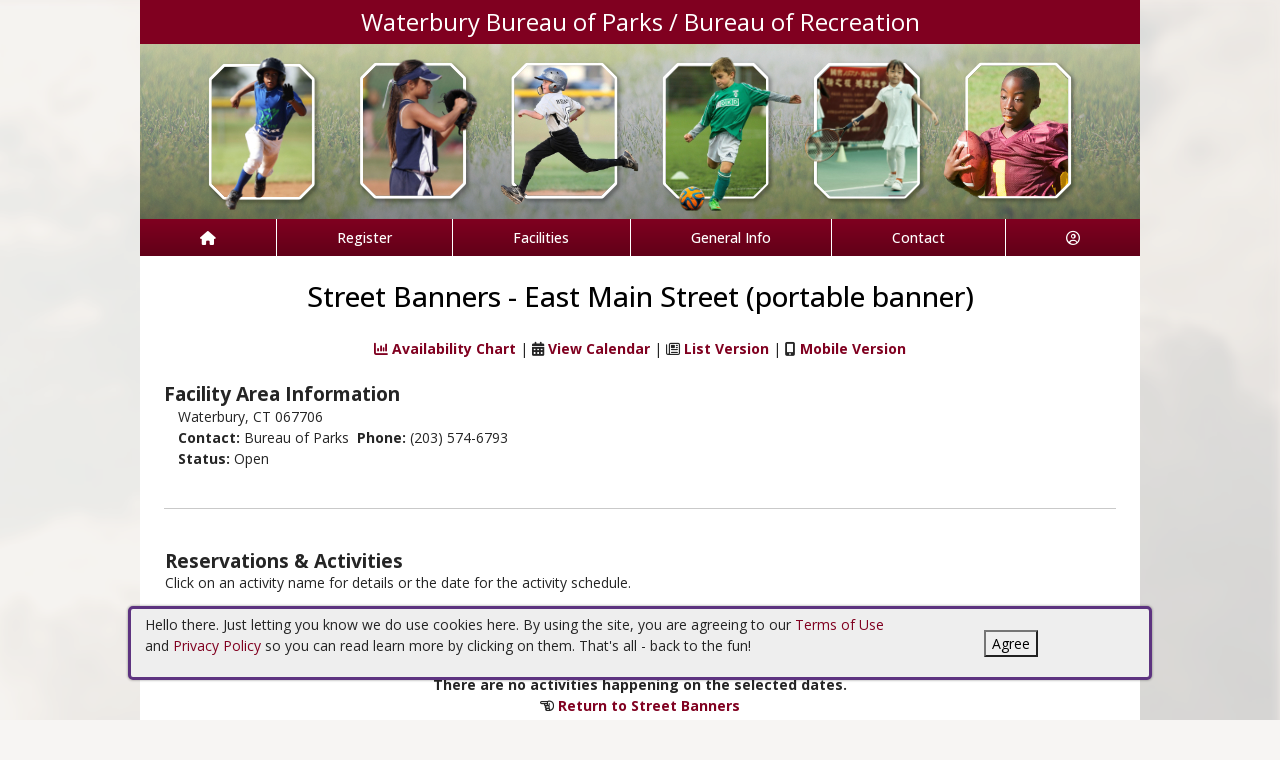

--- FILE ---
content_type: text/html; charset=utf-8
request_url: https://waterburyct.myrec.com/info/facilities/area_info.aspx?FacilityID=14867&AreaID=14869
body_size: 16748
content:


<!DOCTYPE html>
<html lang="en-US">
<head><meta name="author" content="MyRec.com" /><meta name="robots" content="follow, index" /><meta http-equiv="Content-Type" content="text/html;charset=utf-8" /><meta name="viewport" content="width=device-width, initial-scale=1.0" />

		<!-- favicon -->
		<link rel="apple-touch-icon" sizes="180x180" href="/info/includes/icons/apple-touch-icon.png" /><link rel="icon" type="image/png" sizes="32x32" href="/info/includes/icons/favicon-32x32.png" /><link rel="icon" type="image/png" sizes="16x16" href="/info/includes/icons/favicon-16x16.png" />
		<!-- <link rel="manifest" href="/info/includes/icons/site.webmanifest" /> -->

		<!-- Bootstrap CDN -->
		<link href="https://cdn.jsdelivr.net/npm/bootstrap@5.3.3/dist/css/bootstrap.min.css" rel="stylesheet" integrity="sha384-QWTKZyjpPEjISv5WaRU9OFeRpok6YctnYmDr5pNlyT2bRjXh0JMhjY6hW+ALEwIH" crossorigin="anonymous" />
		<script src="https://cdn.jsdelivr.net/npm/@popperjs/core@2.11.8/dist/umd/popper.min.js" integrity="sha384-I7E8VVD/ismYTF4hNIPjVp/Zjvgyol6VFvRkX/vR+Vc4jQkC+hVqc2pM8ODewa9r" crossorigin="anonymous"></script>
		<script src="https://cdn.jsdelivr.net/npm/bootstrap@5.3.7/dist/js/bootstrap.min.js" integrity="sha384-7qAoOXltbVP82dhxHAUje59V5r2YsVfBafyUDxEdApLPmcdhBPg1DKg1ERo0BZlK" crossorigin="anonymous"></script>

		<!-- Bootstrap icons-->
		<link rel="stylesheet" href="https://cdn.jsdelivr.net/npm/bootstrap-icons@1.11.3/font/bootstrap-icons.min.css" />



		<!-- JQuery -->
		<script src="https://code.jquery.com/jquery-3.7.1.js" integrity="sha256-eKhayi8LEQwp4NKxN+CfCh+3qOVUtJn3QNZ0TciWLP4=" crossorigin="anonymous"></script>

		<!-- FontAwesome Kit -->
		<script src="https://kit.fontawesome.com/b6cc480471.js" crossorigin="anonymous"></script>

		<!-- Google Fonts -->
		<link rel="preconnect" href="https://fonts.googleapis.com" /><link rel="preconnect" href="https://fonts.gstatic.com" crossorigin="" /><link href="https://fonts.googleapis.com/css2?family=Open+Sans:wght@300..800&amp;display=swap" rel="stylesheet" />

		<!-- CSS Files -->
		<link rel="stylesheet" href="/custom-colors.css?v=2.1" /> <!-- Custom colors -->
		<link rel="stylesheet" href="/info/master/css/myrec_style.css?v=2.1" /> <!-- Global styling -->
		<link rel="stylesheet" href="/info/master/css/myrec_style-mediaqueries.css?v=2.1" /> <!-- Viewport-specific styling -->
		<link rel="stylesheet" href="/info/master/css/no-more-tables.css" /> <!-- OLD tables -->
		<link rel="stylesheet" href="/info/master/css/no-more-table-sm.css" /> <!-- OLD tables mobile -->

		<!-- Misc UI Update JS -->
		<script src="/info/master/js/myrec-base-js.js?v=1"></script>

		<!-- Fancybox -->
		<link rel="stylesheet" href="/info/includes/fancybox3/jquery.fancybox.min.css" />
		<script src="/info/includes/fancybox3/jquery.fancybox.min.js"></script>

	
	<meta name="description" content="View details about the selected facility area.">
<title>
	Waterbury Bureau of Parks / Bureau of Recreation: Facility Area Details
</title></head>

<a href="#content" class="skip">Skip to content</a>

<body>

	<div id="public-alert-group">
		
	</div>

	<form method="post" action="./area_info.aspx?FacilityID=14867&amp;AreaID=14869" id="frmMain">
<div class="aspNetHidden">
<input type="hidden" name="__EVENTTARGET" id="__EVENTTARGET" value="" />
<input type="hidden" name="__EVENTARGUMENT" id="__EVENTARGUMENT" value="" />
<input type="hidden" name="__VIEWSTATE" id="__VIEWSTATE" value="/[base64]/[base64]/dHlwZT1hY3Rpdml0aWVzAAhQcm9ncmFtc2QCAQ9kFgJmDxUDGS9pbmZvL3NlYXJjaC9kZWZhdWx0LmFzcHgAEVNlYXJjaCBBY3Rpdml0aWVzZAICD2QWAmYPFQMuL2luZm8vYWN0aXZpdGllcy9kZWZhdWx0LmFzcHg/[base64]/////[base64]/////[base64]/////[base64]////[base64]////[base64]////[base64]////[base64]////[base64]////[base64]////[base64]/////[base64]/////[base64]/////[base64]/////[base64]/////[base64]////[base64]////[base64]/////[base64]/////[base64]/////[base64]////[base64]/////[base64]/////[base64]/////[base64]/[base64]" />
</div>

<script type="text/javascript">
//<![CDATA[
var theForm = document.forms['frmMain'];
if (!theForm) {
    theForm = document.frmMain;
}
function __doPostBack(eventTarget, eventArgument) {
    if (!theForm.onsubmit || (theForm.onsubmit() != false)) {
        theForm.__EVENTTARGET.value = eventTarget;
        theForm.__EVENTARGUMENT.value = eventArgument;
        theForm.submit();
    }
}
//]]>
</script>


<script src="/info/WebResource.axd?d=WQmkp-3iv9GIKklpHGVpttqSFwI-BnnlTWzrg7nYyqBtChzSceuqe1ZVU7zyqppRABrYpX_Q94AcEOtfb1Rsq0Zj_1LRBes3cg_7xGpZAnY1&amp;t=638901392248157332" type="text/javascript"></script>


<script src="/info/WebResource.axd?d=MyEHIgbmjTKoS6Tn_RMJ5N3C25TReW69dgAmNXw9JafNgCfDXhRx9_xeZT6c7ZISzZzd9CY6L3MqaMBQxDQgWE3wnvw5bXpAe0XiqD9Cnk_n8EKKl6CI9LxEBQSRkQdN0&amp;t=637477830817451086" type="text/javascript"></script>
<script src="/info/WebResource.axd?d=rvFibPrdqm3tP2OH_9KVsOYzLcydZPBObIOdhhMjRdC1tQtgIw5nuhow3i4Et6_m8TvooABe7fqZ0BG9j2XpW1HWy0HAc3Gw58qDJvAQ5_QGRUQt5zUHjE-H53JCsAfhfgKC83-cPB7lAWvIrdZB4g2&amp;t=637477830817451086" type="text/javascript"></script>
<script src="/info/ScriptResource.axd?d=SBvi5MpxzuWWpYseF_bVrJTyXpdigkZEygziZtSDS2ZChzEyR9nW0rAqxrGCw6Bwo7TvtQ1t3UTK6O1tQNjTY6U5RvpsnH-7Peb6VKbmRoY1qc4zRGIxdXz2pbp2LLKuzkvpXkcGWAcIUjOYeB3eMqauqGOUqHFp2c-_9H3T2SQ1&amp;t=5c0e0825" type="text/javascript"></script>
<script src="/info/ScriptResource.axd?d=4D4biZGyNU3jRk0TAfk8OmnSRMAsvt7QUBihKLg-JwETXw1IHJcj7oAkH-TaoZMi1OE0x70GytU2yRE9oRGBWrBo86SRv2dlRzfEFPCA-HtdKcktJ62OWT7H_1EZAdMQ3WFutbx2FnG28k0VDZKeBZ0dHwg9pbhmAvBKyxbIxtp-ZNsKQTpd2QPf72hoEwhf0&amp;t=5c0e0825" type="text/javascript"></script>
<div class="aspNetHidden">

	<input type="hidden" name="__VIEWSTATEGENERATOR" id="__VIEWSTATEGENERATOR" value="5A4ABAFB" />
	<input type="hidden" name="__EVENTVALIDATION" id="__EVENTVALIDATION" value="/[base64]/ENoOHNgIwzBNsJCoue8eTMjsDbQIgQN7dTG9LbqECT03z7BGrwV8nvTT3/ttL/KooQky5IjKuane0Gb5cf9qdLsf+WMkr4RX3IRbGmHGYIRsUxE85ieG79eMFIlOA==" />
</div>
		<div class="policy-banner" style="display: none; border: 3px solid #5D3380;">
			<p>
			Hello there. Just letting you know we do use cookies here. By using the site, you are agreeing to our
			<a href="/info/policies/default.aspx" target="_blank" rel="noopener noreferrer">Terms of Use</a> and
			<a href="/info/policies/privacy.aspx" target="_blank" rel="noopener noreferrer">Privacy Policy</a> so you can read learn more by clicking on them.
			That's all - back to the fun!
			</p>
			<div class="col-md-3 text-center">
				<button class="policy-close">Agree</button>
			</div>
		</div>


		


	<div id="main-container" class="container">
		<header>
			

				<!-- Department name title -->
				<div class="siteName">
					<span id="lblDepartmentName">Waterbury Bureau of Parks / Bureau of Recreation</span>
				</div>

				<!-- Banner image -->
				<div class="banner">
					<a id="hlHeaderImage" title="Waterbury Bureau of Parks / Bureau of Recreation" class="logo" alt="Waterbury Bureau of Parks / Bureau of Recreation" href="/info/default.aspx"><img title="Waterbury Bureau of Parks / Bureau of Recreation" src="/images/header_banner.jpg" alt="Waterbury Bureau of Parks / Bureau of Recreation" /></a>
				</div>

			

			
				<nav>
						

<nav id="myrec-main-nav" class="navbar container">
	<ul class="navbar-nav">
		<li class="nav-item">
			<a href="/info/default.aspx" class="nav-link"><i class="fa fa-home"></i></a>
		</li>
		
				<li class="nav-item dropdown">

					<a id="ctrMainNav_rptNavGroups_hlNavGroup_0" class="nav-link dropdown-toggle" data-bs-toggle="dropdown" href="/info/activities/default.aspx?type=activities">Register</a>
					<input type="hidden" name="ctl00$ctrMainNav$rptNavGroups$ctl00$hdnNavGroupID" id="ctrMainNav_rptNavGroups_hdnNavGroupID_0" value="1" />
					
							<ul class="dropdown-menu">
						
							<li><a href="/info/activities/default.aspx?type=activities">Programs</a></li>
						
							<li><a href="/info/search/default.aspx">Search Activities</a></li>
						
							<li><a href="/info/activities/default.aspx?type=memberships">Memberships</a></li>
						
							</ul>
						
				</li>
			
				<li class="nav-item dropdown">

					<a id="ctrMainNav_rptNavGroups_hlNavGroup_1" class="nav-link dropdown-toggle" data-bs-toggle="dropdown" href="/info/facilities/default.aspx">Facilities</a>
					<input type="hidden" name="ctl00$ctrMainNav$rptNavGroups$ctl01$hdnNavGroupID" id="ctrMainNav_rptNavGroups_hdnNavGroupID_1" value="2" />
					
							<ul class="dropdown-menu">
						
							<li><a href="/info/facilities/default.aspx">Facility List</a></li>
						
							<li><a href="/info/calendar/default.aspx">Calendar</a></li>
						
							</ul>
						
				</li>
			
				<li class="nav-item dropdown">

					<a id="ctrMainNav_rptNavGroups_hlNavGroup_2" class="nav-link dropdown-toggle" data-bs-toggle="dropdown" href="/info/dept/default.aspx">General Info</a>
					<input type="hidden" name="ctl00$ctrMainNav$rptNavGroups$ctl02$hdnNavGroupID" id="ctrMainNav_rptNavGroups_hdnNavGroupID_2" value="3" />
					
							<ul class="dropdown-menu">
						
							<li><a href="/info/news/default.aspx">News</a></li>
						
							<li><a href="/info/dept/default.aspx">Dept Info</a></li>
						
							<li><a href="/info/team/default.aspx">Team Info</a></li>
						
							</ul>
						
				</li>
			
				<li class="nav-item dropdown">

					<a id="ctrMainNav_rptNavGroups_hlNavGroup_3" class="nav-link dropdown-toggle" data-bs-toggle="dropdown" href="/info/contact/default.aspx">Contact</a>
					<input type="hidden" name="ctl00$ctrMainNav$rptNavGroups$ctl03$hdnNavGroupID" id="ctrMainNav_rptNavGroups_hdnNavGroupID_3" value="4" />
					
							<ul class="dropdown-menu">
						
							<li><a href="/info/contact/default.aspx">Contact Us</a></li>
						
							<li><a href="/info/help/default.aspx">Help</a></li>
						
							<li><a href="/info/tutorial/default.aspx">How to Register</a></li>
						
							<li><a href="/info/affiliated/default.aspx">Affiliates</a></li>
						
							<li><a href="http://www.waterburyct.org" target="_blank">Municipal Site</a></li>
						
							</ul>
						
				</li>
			
		<li class="nav-item dropdown">
			<a class="dropdown-toggle nav-link" data-bs-toggle="dropdown" href="/info/household/default.aspx"><i class="fa fa-user-circle-o" aria-hidden="true"></i></a>
			<ul class="dropdown-menu dropdown-menu-lg-end">
				
					<li><a href="/info/household/login.aspx">Account Login</a></li>
					<li><a href="/info/household/add_step_01.aspx">Create Account</a></li>
				

				
			</ul>
		</li>
		
	</ul>
</nav>
	

		<!-- <b class="ieMsg">For the best browsing experience, please upgrade to <a href="https://www.microsoft.com/en-us/download/internet-explorer.aspx" target="_blank">IE 9 or greater</a>, <a href="https://www.microsoft.com/en-us/download/details.aspx?id=48126" target="_blank">Edge</a>, <a href="https://www.mozilla.org/en-US/firefox/new/" target="_blank">Firefox</a>, or <a href="https://www.google.com/chrome/browser/desktop/">Chrome</a>.</b> -->

		<!--Mobile-->
		<nav id="myrec-mobile-nav" class="navbar container">

			<ul class="navbar-nav">

				<li class="nav-item"><a href="/info/default.aspx" class="nav-link"><i class="fa-solid fa-house"></i></a></li>
				
				
				

				<li class="nav-item">
					<a class="nav-link mobile-toggle-trigger" href="#collapse-mobile-acct" data-bs-toggle="collapse" aria-expanded="false" aria-controls="collapse-mobile-acct"><i class="fa-solid fa-circle-user"></i></a>
				</li>

				<li class="nav-item">
					<a class="nav-link mobile-toggle-trigger" href="#collapse-mobile" data-bs-toggle="collapse" aria-expanded="false" aria-controls="collapse-mobile">
						<i class="fa-solid fa-bars"></i>
					</a>
					
				</li>
				
			</ul>

			<div class="collapse mobile-menu-toggle" id="collapse-mobile-acct" data-bs-parent="#myrec-mobile-nav">
				<ul class="mobile-menu">
					
					
						<li><a href="/info/household/login.aspx">Account Login</a></li>
						<li><a href="/info/household/add_step_01.aspx">Create Account</a></li>
					
				</ul>
			</div>


			<div class="collapse mobile-menu-toggle" id="collapse-mobile" data-bs-parent="#myrec-mobile-nav">
				<ul class="mobile-menu">
					
							<li class="nav-item dropdown">
								<a id="ctrMainNav_rptNavGroups2_hlNavGroup2_0" class="nav-link dropdown-toggle" data-bs-toggle="dropdown" href="/info/activities/default.aspx?type=activities">Register</a>
								<!-- <input type="hidden" name="ctl00$ctrMainNav$rptNavGroups2$ctl00$hdnNavGroupID" id="ctrMainNav_rptNavGroups2_hdnNavGroupID_0" value="1" /> -->
								<input type="hidden" name="ctl00$ctrMainNav$rptNavGroups2$ctl00$hdnNavGroupID2" id="ctrMainNav_rptNavGroups2_hdnNavGroupID2_0" value="1" />
								<ul class="dropdown-menu mobile-menu-submenu">
									
											<li class="dropdown-item"><a href="/info/activities/default.aspx?type=activities">Programs</a></li>
										
											<li class="dropdown-item"><a href="/info/search/default.aspx">Search Activities</a></li>
										
											<li class="dropdown-item"><a href="/info/activities/default.aspx?type=memberships">Memberships</a></li>
										
								</ul>
							</li>
						
							<li class="nav-item dropdown">
								<a id="ctrMainNav_rptNavGroups2_hlNavGroup2_1" class="nav-link dropdown-toggle" data-bs-toggle="dropdown" href="/info/facilities/default.aspx">Facilities</a>
								<!-- <input type="hidden" name="ctl00$ctrMainNav$rptNavGroups2$ctl01$hdnNavGroupID" id="ctrMainNav_rptNavGroups2_hdnNavGroupID_1" value="2" /> -->
								<input type="hidden" name="ctl00$ctrMainNav$rptNavGroups2$ctl01$hdnNavGroupID2" id="ctrMainNav_rptNavGroups2_hdnNavGroupID2_1" value="2" />
								<ul class="dropdown-menu mobile-menu-submenu">
									
											<li class="dropdown-item"><a href="/info/facilities/default.aspx">Facility List</a></li>
										
											<li class="dropdown-item"><a href="/info/calendar/default.aspx">Calendar</a></li>
										
								</ul>
							</li>
						
							<li class="nav-item dropdown">
								<a id="ctrMainNav_rptNavGroups2_hlNavGroup2_2" class="nav-link dropdown-toggle" data-bs-toggle="dropdown" href="/info/dept/default.aspx">General Info</a>
								<!-- <input type="hidden" name="ctl00$ctrMainNav$rptNavGroups2$ctl02$hdnNavGroupID" id="ctrMainNav_rptNavGroups2_hdnNavGroupID_2" value="3" /> -->
								<input type="hidden" name="ctl00$ctrMainNav$rptNavGroups2$ctl02$hdnNavGroupID2" id="ctrMainNav_rptNavGroups2_hdnNavGroupID2_2" value="3" />
								<ul class="dropdown-menu mobile-menu-submenu">
									
											<li class="dropdown-item"><a href="/info/news/default.aspx">News</a></li>
										
											<li class="dropdown-item"><a href="/info/dept/default.aspx">Dept Info</a></li>
										
											<li class="dropdown-item"><a href="/info/team/default.aspx">Team Info</a></li>
										
								</ul>
							</li>
						
							<li class="nav-item dropdown">
								<a id="ctrMainNav_rptNavGroups2_hlNavGroup2_3" class="nav-link dropdown-toggle" data-bs-toggle="dropdown" href="/info/contact/default.aspx">Contact</a>
								<!-- <input type="hidden" name="ctl00$ctrMainNav$rptNavGroups2$ctl03$hdnNavGroupID" id="ctrMainNav_rptNavGroups2_hdnNavGroupID_3" value="4" /> -->
								<input type="hidden" name="ctl00$ctrMainNav$rptNavGroups2$ctl03$hdnNavGroupID2" id="ctrMainNav_rptNavGroups2_hdnNavGroupID2_3" value="4" />
								<ul class="dropdown-menu mobile-menu-submenu">
									
											<li class="dropdown-item"><a href="/info/contact/default.aspx">Contact Us</a></li>
										
											<li class="dropdown-item"><a href="/info/help/default.aspx">Help</a></li>
										
											<li class="dropdown-item"><a href="/info/tutorial/default.aspx">How to Register</a></li>
										
											<li class="dropdown-item"><a href="/info/affiliated/default.aspx">Affiliates</a></li>
										
											<li class="dropdown-item"><a href="http://www.waterburyct.org" target="_blank">Municipal Site</a></li>
										
								</ul>
							</li>
						
				</ul>
			</div>
		</nav>

		
				</nav>
			

			

			
				<div class="linkStandout registerMsg">
					<a href="/info/default.aspx" alt="Home" title="Home">
						<i class="fa-solid fa-house"></i>
					</a>

					<a id="hlRegisterNow" href="/info/activities/default.aspx">Register Now</a>
				</div>

				

			</header>

			<div id="page-content">

				<div class="index-content">
					
					<a href="#nav" class="skip">Skip to nav</a>
					
				</div>

			<div class="main-content">
				

				
	<script type="text/javascript">
//<![CDATA[
Sys.WebForms.PageRequestManager._initialize('ctl00$Content$ScriptManager1', 'frmMain', ['tctl00$Content$udpAvailability','Content_udpAvailability','tctl00$Content$UpdatePanel2','Content_UpdatePanel2'], [], [], 90, 'ctl00');
//]]>
</script>

	<script language="javascript">
	<!--
		function EventDates(ActivityID) {
			var URL = '/info/popups/activity_dates.aspx?ActivityID=' + ActivityID
			window.open(URL, 'EventDatesWindowA' + ActivityID, 'width=650,height=520,scrollbars=1,resizable=1;')
		}

	-->
	</script>
	<script language="Javascript">
		$(function() {
			$('.collapsePanelAvail').hide();
			$('.collapsePanelToggleAvail').click(function() {
				$('.collapsePanelAvail').slideToggle();
				return false;
			});
		});

		function pageLoad(sender,args) {
			$('.collapsePanelAvail').hide();
			$('.collapsePanelToggleAvail').click(function() {
				$('.collapsePanelAvail').slideToggle();
				return false;
			});
		}
	</script>

	<style type="text/css" media="all">
		table.padded td {padding: 0 0.15em;}
	</style>

	<h1 class="center"><span id="Content_lblName">Street Banners - East Main Street (portable banner)</span></h1>
	<div class="center">
		<a id="Content_hlAvailability" class="collapsePanelToggleAvail" href="javascript: null;"><i class="fa fa-bar-chart" style="margin: 5px 0;"></i> Availability Chart</a>
		<span id="Content_lblPipe"> | </span>
		
			<span class="noMobile">
				<i class="fa fa-calendar"></i> <a href="/info/calendar/default.aspx?FacilityID=14867&AreaID=14869">View Calendar</a>
				|
			</span>
			<i class="fa fa-newspaper-o"></i> <a href="/info/calendar/list.aspx?FacilityID=14867&AreaID=14869">List Version</a>
			|
			<i class="fa fa-mobile"></i> <a href="/info/calendar/mobile.aspx?FacilityID=14867&AreaID=14869">Mobile Version</a>
		
		<br /><br />
	</div>
	<div class="collapsePanelAvail">
		<div id="Content_udpAvailability">
	
				<table class="styled" style="width: 100%;">
				<tr class="trTitle left">
					<td>
						Availability
					</td>
				</tr>
				<tr class="center">
					<td>
						<b>Date:</b>
						<input name="ctl00$Content$txtAvailabilityDate" type="text" value="01/24/2026" maxlength="10" id="Content_txtAvailabilityDate" class="datepicker date" style="width:80px;" />
						<input type="submit" name="ctl00$Content$btnAvailabilityChart" value="Update" id="Content_btnAvailabilityChart" class="btn" style="margin-top: -10px;" />
					</td>
				</tr>
				</table>
				<div class="right" style="width: 840px;">
					<br />

<div id="Content_ctrAvailabilityChart_DayPilotScheduler1" class="scheduler_default_main" style="width:968px;-khtml-user-select:none;-webkit-user-select:none;-moz-user-select:none;user-select:none;position:relative;">
		<table cellspacing="0" cellpadding="0" border="0">
			<tr>
				<td style="width:200px;"><div class="scheduler_default_corner" unselectable="on" style="width:200px;height:45px;overflow:hidden;">
					<div id="Content_ctrAvailabilityChart_DayPilotScheduler1_corner" unselectable="on" class="scheduler_default_corner_inner" style="height:44px;">

					</div>
				</div></td><td unselectable="on" style="width:32px;height:44px;overflow:hidden;-khtml-user-select:none;-moz-user-select:none;"><div unselectable="on" title="12:00 AM" class="scheduler_default_timeheadercol" style="height:45px;width:32px;position:relative;overflow:hidden;">
					<div unselectable="on" class="scheduler_default_timeheadercol_inner">
						12 am
					</div>
				</div></td><td unselectable="on" style="width:32px;height:44px;overflow:hidden;-khtml-user-select:none;-moz-user-select:none;"><div unselectable="on" title="1:00 AM" class="scheduler_default_timeheadercol" style="height:45px;width:32px;position:relative;overflow:hidden;">
					<div unselectable="on" class="scheduler_default_timeheadercol_inner">
						1 am
					</div>
				</div></td><td unselectable="on" style="width:32px;height:44px;overflow:hidden;-khtml-user-select:none;-moz-user-select:none;"><div unselectable="on" title="2:00 AM" class="scheduler_default_timeheadercol" style="height:45px;width:32px;position:relative;overflow:hidden;">
					<div unselectable="on" class="scheduler_default_timeheadercol_inner">
						2 am
					</div>
				</div></td><td unselectable="on" style="width:32px;height:44px;overflow:hidden;-khtml-user-select:none;-moz-user-select:none;"><div unselectable="on" title="3:00 AM" class="scheduler_default_timeheadercol" style="height:45px;width:32px;position:relative;overflow:hidden;">
					<div unselectable="on" class="scheduler_default_timeheadercol_inner">
						3 am
					</div>
				</div></td><td unselectable="on" style="width:32px;height:44px;overflow:hidden;-khtml-user-select:none;-moz-user-select:none;"><div unselectable="on" title="4:00 AM" class="scheduler_default_timeheadercol" style="height:45px;width:32px;position:relative;overflow:hidden;">
					<div unselectable="on" class="scheduler_default_timeheadercol_inner">
						4 am
					</div>
				</div></td><td unselectable="on" style="width:32px;height:44px;overflow:hidden;-khtml-user-select:none;-moz-user-select:none;"><div unselectable="on" title="5:00 AM" class="scheduler_default_timeheadercol" style="height:45px;width:32px;position:relative;overflow:hidden;">
					<div unselectable="on" class="scheduler_default_timeheadercol_inner">
						5 am
					</div>
				</div></td><td unselectable="on" style="width:32px;height:44px;overflow:hidden;-khtml-user-select:none;-moz-user-select:none;"><div unselectable="on" title="6:00 AM" class="scheduler_default_timeheadercol" style="height:45px;width:32px;position:relative;overflow:hidden;">
					<div unselectable="on" class="scheduler_default_timeheadercol_inner">
						6 am
					</div>
				</div></td><td unselectable="on" style="width:32px;height:44px;overflow:hidden;-khtml-user-select:none;-moz-user-select:none;"><div unselectable="on" title="7:00 AM" class="scheduler_default_timeheadercol" style="height:45px;width:32px;position:relative;overflow:hidden;">
					<div unselectable="on" class="scheduler_default_timeheadercol_inner">
						7 am
					</div>
				</div></td><td unselectable="on" style="width:32px;height:44px;overflow:hidden;-khtml-user-select:none;-moz-user-select:none;"><div unselectable="on" title="8:00 AM" class="scheduler_default_timeheadercol" style="height:45px;width:32px;position:relative;overflow:hidden;">
					<div unselectable="on" class="scheduler_default_timeheadercol_inner">
						8 am
					</div>
				</div></td><td unselectable="on" style="width:32px;height:44px;overflow:hidden;-khtml-user-select:none;-moz-user-select:none;"><div unselectable="on" title="9:00 AM" class="scheduler_default_timeheadercol" style="height:45px;width:32px;position:relative;overflow:hidden;">
					<div unselectable="on" class="scheduler_default_timeheadercol_inner">
						9 am
					</div>
				</div></td><td unselectable="on" style="width:32px;height:44px;overflow:hidden;-khtml-user-select:none;-moz-user-select:none;"><div unselectable="on" title="10:00 AM" class="scheduler_default_timeheadercol" style="height:45px;width:32px;position:relative;overflow:hidden;">
					<div unselectable="on" class="scheduler_default_timeheadercol_inner">
						10 am
					</div>
				</div></td><td unselectable="on" style="width:32px;height:44px;overflow:hidden;-khtml-user-select:none;-moz-user-select:none;"><div unselectable="on" title="11:00 AM" class="scheduler_default_timeheadercol" style="height:45px;width:32px;position:relative;overflow:hidden;">
					<div unselectable="on" class="scheduler_default_timeheadercol_inner">
						11 am
					</div>
				</div></td><td unselectable="on" style="width:32px;height:44px;overflow:hidden;-khtml-user-select:none;-moz-user-select:none;"><div unselectable="on" title="12:00 PM" class="scheduler_default_timeheadercol" style="height:45px;width:32px;position:relative;overflow:hidden;">
					<div unselectable="on" class="scheduler_default_timeheadercol_inner">
						12 pm
					</div>
				</div></td><td unselectable="on" style="width:32px;height:44px;overflow:hidden;-khtml-user-select:none;-moz-user-select:none;"><div unselectable="on" title="1:00 PM" class="scheduler_default_timeheadercol" style="height:45px;width:32px;position:relative;overflow:hidden;">
					<div unselectable="on" class="scheduler_default_timeheadercol_inner">
						1 pm
					</div>
				</div></td><td unselectable="on" style="width:32px;height:44px;overflow:hidden;-khtml-user-select:none;-moz-user-select:none;"><div unselectable="on" title="2:00 PM" class="scheduler_default_timeheadercol" style="height:45px;width:32px;position:relative;overflow:hidden;">
					<div unselectable="on" class="scheduler_default_timeheadercol_inner">
						2 pm
					</div>
				</div></td><td unselectable="on" style="width:32px;height:44px;overflow:hidden;-khtml-user-select:none;-moz-user-select:none;"><div unselectable="on" title="3:00 PM" class="scheduler_default_timeheadercol" style="height:45px;width:32px;position:relative;overflow:hidden;">
					<div unselectable="on" class="scheduler_default_timeheadercol_inner">
						3 pm
					</div>
				</div></td><td unselectable="on" style="width:32px;height:44px;overflow:hidden;-khtml-user-select:none;-moz-user-select:none;"><div unselectable="on" title="4:00 PM" class="scheduler_default_timeheadercol" style="height:45px;width:32px;position:relative;overflow:hidden;">
					<div unselectable="on" class="scheduler_default_timeheadercol_inner">
						4 pm
					</div>
				</div></td><td unselectable="on" style="width:32px;height:44px;overflow:hidden;-khtml-user-select:none;-moz-user-select:none;"><div unselectable="on" title="5:00 PM" class="scheduler_default_timeheadercol" style="height:45px;width:32px;position:relative;overflow:hidden;">
					<div unselectable="on" class="scheduler_default_timeheadercol_inner">
						5 pm
					</div>
				</div></td><td unselectable="on" style="width:32px;height:44px;overflow:hidden;-khtml-user-select:none;-moz-user-select:none;"><div unselectable="on" title="6:00 PM" class="scheduler_default_timeheadercol" style="height:45px;width:32px;position:relative;overflow:hidden;">
					<div unselectable="on" class="scheduler_default_timeheadercol_inner">
						6 pm
					</div>
				</div></td><td unselectable="on" style="width:32px;height:44px;overflow:hidden;-khtml-user-select:none;-moz-user-select:none;"><div unselectable="on" title="7:00 PM" class="scheduler_default_timeheadercol" style="height:45px;width:32px;position:relative;overflow:hidden;">
					<div unselectable="on" class="scheduler_default_timeheadercol_inner">
						7 pm
					</div>
				</div></td><td unselectable="on" style="width:32px;height:44px;overflow:hidden;-khtml-user-select:none;-moz-user-select:none;"><div unselectable="on" title="8:00 PM" class="scheduler_default_timeheadercol" style="height:45px;width:32px;position:relative;overflow:hidden;">
					<div unselectable="on" class="scheduler_default_timeheadercol_inner">
						8 pm
					</div>
				</div></td><td unselectable="on" style="width:32px;height:44px;overflow:hidden;-khtml-user-select:none;-moz-user-select:none;"><div unselectable="on" title="9:00 PM" class="scheduler_default_timeheadercol" style="height:45px;width:32px;position:relative;overflow:hidden;">
					<div unselectable="on" class="scheduler_default_timeheadercol_inner">
						9 pm
					</div>
				</div></td><td unselectable="on" style="width:32px;height:44px;overflow:hidden;-khtml-user-select:none;-moz-user-select:none;"><div unselectable="on" title="10:00 PM" class="scheduler_default_timeheadercol" style="height:45px;width:32px;position:relative;overflow:hidden;">
					<div unselectable="on" class="scheduler_default_timeheadercol_inner">
						10 pm
					</div>
				</div></td><td unselectable="on" style="width:32px;height:44px;overflow:hidden;-khtml-user-select:none;-moz-user-select:none;"><div unselectable="on" title="11:00 PM" class="scheduler_default_timeheadercol" style="height:45px;width:32px;position:relative;overflow:hidden;">
					<div unselectable="on" class="scheduler_default_timeheadercol_inner">
						11 pm
					</div>
				</div></td>
			</tr><tr>
				<td unselectable="on" resource="0" id="Content_ctrAvailabilityChart_DayPilotScheduler1row0" style="width:200px;"><div unselectable='on' style='height:50px; overflow:hidden; width: 200px'><table style='width:200px; padding: 0px; border-spacing: 0px; table-layout: fixed;'><tr><td style='width:200px; padding: 0px; overflow: hidden;'><div unselectable='on' style='height:50px; overflow:hidden; position: relative;' class='scheduler_default_rowheader'><div unselectable='on' class='scheduler_default_rowheader_inner'>Street Banners</div></td></tr></table></div></td><td onclick="javascript:__doPostBack(&#39;ctl00$Content$ctrAvailabilityChart$DayPilotScheduler1&#39;,&#39;TIME:2026-01-24T00:00:000&#39;)" style="width:32px;cursor:pointer;"><div unselectable='on' style='display:block; width:32px; height:50px;' class='scheduler_default_cell'></div></td><td onclick="javascript:__doPostBack(&#39;ctl00$Content$ctrAvailabilityChart$DayPilotScheduler1&#39;,&#39;TIME:2026-01-24T01:00:000&#39;)" style="width:32px;cursor:pointer;"><div unselectable='on' style='display:block; width:32px; height:50px;' class='scheduler_default_cell'></div></td><td onclick="javascript:__doPostBack(&#39;ctl00$Content$ctrAvailabilityChart$DayPilotScheduler1&#39;,&#39;TIME:2026-01-24T02:00:000&#39;)" style="width:32px;cursor:pointer;"><div unselectable='on' style='display:block; width:32px; height:50px;' class='scheduler_default_cell'></div></td><td onclick="javascript:__doPostBack(&#39;ctl00$Content$ctrAvailabilityChart$DayPilotScheduler1&#39;,&#39;TIME:2026-01-24T03:00:000&#39;)" style="width:32px;cursor:pointer;"><div unselectable='on' style='display:block; width:32px; height:50px;' class='scheduler_default_cell'></div></td><td onclick="javascript:__doPostBack(&#39;ctl00$Content$ctrAvailabilityChart$DayPilotScheduler1&#39;,&#39;TIME:2026-01-24T04:00:000&#39;)" style="width:32px;cursor:pointer;"><div unselectable='on' style='display:block; width:32px; height:50px;' class='scheduler_default_cell'></div></td><td onclick="javascript:__doPostBack(&#39;ctl00$Content$ctrAvailabilityChart$DayPilotScheduler1&#39;,&#39;TIME:2026-01-24T05:00:000&#39;)" style="width:32px;cursor:pointer;"><div unselectable='on' style='display:block; width:32px; height:50px;' class='scheduler_default_cell'></div></td><td onclick="javascript:__doPostBack(&#39;ctl00$Content$ctrAvailabilityChart$DayPilotScheduler1&#39;,&#39;TIME:2026-01-24T06:00:000&#39;)" style="width:32px;cursor:pointer;"><div unselectable='on' style='display:block; width:32px; height:50px;' class='scheduler_default_cell'></div></td><td onclick="javascript:__doPostBack(&#39;ctl00$Content$ctrAvailabilityChart$DayPilotScheduler1&#39;,&#39;TIME:2026-01-24T07:00:000&#39;)" style="width:32px;cursor:pointer;"><div unselectable='on' style='display:block; width:32px; height:50px;' class='scheduler_default_cell'></div></td><td onclick="javascript:__doPostBack(&#39;ctl00$Content$ctrAvailabilityChart$DayPilotScheduler1&#39;,&#39;TIME:2026-01-24T08:00:000&#39;)" style="width:32px;cursor:pointer;"><div unselectable='on' style='display:block; width:32px; height:50px;' class='scheduler_default_cell'></div></td><td onclick="javascript:__doPostBack(&#39;ctl00$Content$ctrAvailabilityChart$DayPilotScheduler1&#39;,&#39;TIME:2026-01-24T09:00:000&#39;)" style="width:32px;cursor:pointer;"><div unselectable='on' style='display:block; width:32px; height:50px;' class='scheduler_default_cell'></div></td><td onclick="javascript:__doPostBack(&#39;ctl00$Content$ctrAvailabilityChart$DayPilotScheduler1&#39;,&#39;TIME:2026-01-24T10:00:000&#39;)" style="width:32px;cursor:pointer;"><div unselectable='on' style='display:block; width:32px; height:50px;' class='scheduler_default_cell'></div></td><td onclick="javascript:__doPostBack(&#39;ctl00$Content$ctrAvailabilityChart$DayPilotScheduler1&#39;,&#39;TIME:2026-01-24T11:00:000&#39;)" style="width:32px;cursor:pointer;"><div unselectable='on' style='display:block; width:32px; height:50px;' class='scheduler_default_cell'></div></td><td onclick="javascript:__doPostBack(&#39;ctl00$Content$ctrAvailabilityChart$DayPilotScheduler1&#39;,&#39;TIME:2026-01-24T12:00:000&#39;)" style="width:32px;cursor:pointer;"><div unselectable='on' style='display:block; width:32px; height:50px;' class='scheduler_default_cell'></div></td><td onclick="javascript:__doPostBack(&#39;ctl00$Content$ctrAvailabilityChart$DayPilotScheduler1&#39;,&#39;TIME:2026-01-24T13:00:000&#39;)" style="width:32px;cursor:pointer;"><div unselectable='on' style='display:block; width:32px; height:50px;' class='scheduler_default_cell'></div></td><td onclick="javascript:__doPostBack(&#39;ctl00$Content$ctrAvailabilityChart$DayPilotScheduler1&#39;,&#39;TIME:2026-01-24T14:00:000&#39;)" style="width:32px;cursor:pointer;"><div unselectable='on' style='display:block; width:32px; height:50px;' class='scheduler_default_cell'></div></td><td onclick="javascript:__doPostBack(&#39;ctl00$Content$ctrAvailabilityChart$DayPilotScheduler1&#39;,&#39;TIME:2026-01-24T15:00:000&#39;)" style="width:32px;cursor:pointer;"><div unselectable='on' style='display:block; width:32px; height:50px;' class='scheduler_default_cell'></div></td><td onclick="javascript:__doPostBack(&#39;ctl00$Content$ctrAvailabilityChart$DayPilotScheduler1&#39;,&#39;TIME:2026-01-24T16:00:000&#39;)" style="width:32px;cursor:pointer;"><div unselectable='on' style='display:block; width:32px; height:50px;' class='scheduler_default_cell'></div></td><td onclick="javascript:__doPostBack(&#39;ctl00$Content$ctrAvailabilityChart$DayPilotScheduler1&#39;,&#39;TIME:2026-01-24T17:00:000&#39;)" style="width:32px;cursor:pointer;"><div unselectable='on' style='display:block; width:32px; height:50px;' class='scheduler_default_cell'></div></td><td onclick="javascript:__doPostBack(&#39;ctl00$Content$ctrAvailabilityChart$DayPilotScheduler1&#39;,&#39;TIME:2026-01-24T18:00:000&#39;)" style="width:32px;cursor:pointer;"><div unselectable='on' style='display:block; width:32px; height:50px;' class='scheduler_default_cell'></div></td><td onclick="javascript:__doPostBack(&#39;ctl00$Content$ctrAvailabilityChart$DayPilotScheduler1&#39;,&#39;TIME:2026-01-24T19:00:000&#39;)" style="width:32px;cursor:pointer;"><div unselectable='on' style='display:block; width:32px; height:50px;' class='scheduler_default_cell'></div></td><td onclick="javascript:__doPostBack(&#39;ctl00$Content$ctrAvailabilityChart$DayPilotScheduler1&#39;,&#39;TIME:2026-01-24T20:00:000&#39;)" style="width:32px;cursor:pointer;"><div unselectable='on' style='display:block; width:32px; height:50px;' class='scheduler_default_cell'></div></td><td onclick="javascript:__doPostBack(&#39;ctl00$Content$ctrAvailabilityChart$DayPilotScheduler1&#39;,&#39;TIME:2026-01-24T21:00:000&#39;)" style="width:32px;cursor:pointer;"><div unselectable='on' style='display:block; width:32px; height:50px;' class='scheduler_default_cell'></div></td><td onclick="javascript:__doPostBack(&#39;ctl00$Content$ctrAvailabilityChart$DayPilotScheduler1&#39;,&#39;TIME:2026-01-24T22:00:000&#39;)" style="width:32px;cursor:pointer;"><div unselectable='on' style='display:block; width:32px; height:50px;' class='scheduler_default_cell'></div></td><td onclick="javascript:__doPostBack(&#39;ctl00$Content$ctrAvailabilityChart$DayPilotScheduler1&#39;,&#39;TIME:2026-01-24T23:00:000&#39;)" style="width:32px;cursor:pointer;"><div unselectable='on' style='display:block; width:32px; height:50px;' class='scheduler_default_cell'></div></td>
			</tr><tr>
				<td unselectable="on" resource="14868" id="Content_ctrAvailabilityChart_DayPilotScheduler1row14868" style="width:200px;"><div unselectable='on' style='height:50px; overflow:hidden; width: 200px'><table style='width:200px; padding: 0px; border-spacing: 0px; table-layout: fixed;'><tr><td style='width:200px; padding: 0px; overflow: hidden;'><div unselectable='on' style='height:50px; overflow:hidden; position: relative;' class='scheduler_default_rowheader'><div unselectable='on' class='scheduler_default_rowheader_inner'>Bunker Hill Avenue (portable banner)</div></td></tr></table></div></td><td onclick="javascript:__doPostBack(&#39;ctl00$Content$ctrAvailabilityChart$DayPilotScheduler1&#39;,&#39;TIME:2026-01-24T00:00:0014868&#39;)" style="width:32px;cursor:pointer;"><div unselectable='on' style='display:block; width:32px; height:50px;' class='scheduler_default_cell'></div></td><td onclick="javascript:__doPostBack(&#39;ctl00$Content$ctrAvailabilityChart$DayPilotScheduler1&#39;,&#39;TIME:2026-01-24T01:00:0014868&#39;)" style="width:32px;cursor:pointer;"><div unselectable='on' style='display:block; width:32px; height:50px;' class='scheduler_default_cell'></div></td><td onclick="javascript:__doPostBack(&#39;ctl00$Content$ctrAvailabilityChart$DayPilotScheduler1&#39;,&#39;TIME:2026-01-24T02:00:0014868&#39;)" style="width:32px;cursor:pointer;"><div unselectable='on' style='display:block; width:32px; height:50px;' class='scheduler_default_cell'></div></td><td onclick="javascript:__doPostBack(&#39;ctl00$Content$ctrAvailabilityChart$DayPilotScheduler1&#39;,&#39;TIME:2026-01-24T03:00:0014868&#39;)" style="width:32px;cursor:pointer;"><div unselectable='on' style='display:block; width:32px; height:50px;' class='scheduler_default_cell'></div></td><td onclick="javascript:__doPostBack(&#39;ctl00$Content$ctrAvailabilityChart$DayPilotScheduler1&#39;,&#39;TIME:2026-01-24T04:00:0014868&#39;)" style="width:32px;cursor:pointer;"><div unselectable='on' style='display:block; width:32px; height:50px;' class='scheduler_default_cell'></div></td><td onclick="javascript:__doPostBack(&#39;ctl00$Content$ctrAvailabilityChart$DayPilotScheduler1&#39;,&#39;TIME:2026-01-24T05:00:0014868&#39;)" style="width:32px;cursor:pointer;"><div unselectable='on' style='display:block; width:32px; height:50px;' class='scheduler_default_cell'></div></td><td onclick="javascript:__doPostBack(&#39;ctl00$Content$ctrAvailabilityChart$DayPilotScheduler1&#39;,&#39;TIME:2026-01-24T06:00:0014868&#39;)" style="width:32px;cursor:pointer;"><div unselectable='on' style='display:block; width:32px; height:50px;' class='scheduler_default_cell'></div></td><td onclick="javascript:__doPostBack(&#39;ctl00$Content$ctrAvailabilityChart$DayPilotScheduler1&#39;,&#39;TIME:2026-01-24T07:00:0014868&#39;)" style="width:32px;cursor:pointer;"><div unselectable='on' style='display:block; width:32px; height:50px;' class='scheduler_default_cell'></div></td><td onclick="javascript:__doPostBack(&#39;ctl00$Content$ctrAvailabilityChart$DayPilotScheduler1&#39;,&#39;TIME:2026-01-24T08:00:0014868&#39;)" style="width:32px;cursor:pointer;"><div unselectable='on' style='display:block; width:32px; height:50px;' class='scheduler_default_cell'></div></td><td onclick="javascript:__doPostBack(&#39;ctl00$Content$ctrAvailabilityChart$DayPilotScheduler1&#39;,&#39;TIME:2026-01-24T09:00:0014868&#39;)" style="width:32px;cursor:pointer;"><div unselectable='on' style='display:block; width:32px; height:50px;' class='scheduler_default_cell'></div></td><td onclick="javascript:__doPostBack(&#39;ctl00$Content$ctrAvailabilityChart$DayPilotScheduler1&#39;,&#39;TIME:2026-01-24T10:00:0014868&#39;)" style="width:32px;cursor:pointer;"><div unselectable='on' style='display:block; width:32px; height:50px;' class='scheduler_default_cell'></div></td><td onclick="javascript:__doPostBack(&#39;ctl00$Content$ctrAvailabilityChart$DayPilotScheduler1&#39;,&#39;TIME:2026-01-24T11:00:0014868&#39;)" style="width:32px;cursor:pointer;"><div unselectable='on' style='display:block; width:32px; height:50px;' class='scheduler_default_cell'></div></td><td onclick="javascript:__doPostBack(&#39;ctl00$Content$ctrAvailabilityChart$DayPilotScheduler1&#39;,&#39;TIME:2026-01-24T12:00:0014868&#39;)" style="width:32px;cursor:pointer;"><div unselectable='on' style='display:block; width:32px; height:50px;' class='scheduler_default_cell'></div></td><td onclick="javascript:__doPostBack(&#39;ctl00$Content$ctrAvailabilityChart$DayPilotScheduler1&#39;,&#39;TIME:2026-01-24T13:00:0014868&#39;)" style="width:32px;cursor:pointer;"><div unselectable='on' style='display:block; width:32px; height:50px;' class='scheduler_default_cell'></div></td><td onclick="javascript:__doPostBack(&#39;ctl00$Content$ctrAvailabilityChart$DayPilotScheduler1&#39;,&#39;TIME:2026-01-24T14:00:0014868&#39;)" style="width:32px;cursor:pointer;"><div unselectable='on' style='display:block; width:32px; height:50px;' class='scheduler_default_cell'></div></td><td onclick="javascript:__doPostBack(&#39;ctl00$Content$ctrAvailabilityChart$DayPilotScheduler1&#39;,&#39;TIME:2026-01-24T15:00:0014868&#39;)" style="width:32px;cursor:pointer;"><div unselectable='on' style='display:block; width:32px; height:50px;' class='scheduler_default_cell'></div></td><td onclick="javascript:__doPostBack(&#39;ctl00$Content$ctrAvailabilityChart$DayPilotScheduler1&#39;,&#39;TIME:2026-01-24T16:00:0014868&#39;)" style="width:32px;cursor:pointer;"><div unselectable='on' style='display:block; width:32px; height:50px;' class='scheduler_default_cell'></div></td><td onclick="javascript:__doPostBack(&#39;ctl00$Content$ctrAvailabilityChart$DayPilotScheduler1&#39;,&#39;TIME:2026-01-24T17:00:0014868&#39;)" style="width:32px;cursor:pointer;"><div unselectable='on' style='display:block; width:32px; height:50px;' class='scheduler_default_cell'></div></td><td onclick="javascript:__doPostBack(&#39;ctl00$Content$ctrAvailabilityChart$DayPilotScheduler1&#39;,&#39;TIME:2026-01-24T18:00:0014868&#39;)" style="width:32px;cursor:pointer;"><div unselectable='on' style='display:block; width:32px; height:50px;' class='scheduler_default_cell'></div></td><td onclick="javascript:__doPostBack(&#39;ctl00$Content$ctrAvailabilityChart$DayPilotScheduler1&#39;,&#39;TIME:2026-01-24T19:00:0014868&#39;)" style="width:32px;cursor:pointer;"><div unselectable='on' style='display:block; width:32px; height:50px;' class='scheduler_default_cell'></div></td><td onclick="javascript:__doPostBack(&#39;ctl00$Content$ctrAvailabilityChart$DayPilotScheduler1&#39;,&#39;TIME:2026-01-24T20:00:0014868&#39;)" style="width:32px;cursor:pointer;"><div unselectable='on' style='display:block; width:32px; height:50px;' class='scheduler_default_cell'></div></td><td onclick="javascript:__doPostBack(&#39;ctl00$Content$ctrAvailabilityChart$DayPilotScheduler1&#39;,&#39;TIME:2026-01-24T21:00:0014868&#39;)" style="width:32px;cursor:pointer;"><div unselectable='on' style='display:block; width:32px; height:50px;' class='scheduler_default_cell'></div></td><td onclick="javascript:__doPostBack(&#39;ctl00$Content$ctrAvailabilityChart$DayPilotScheduler1&#39;,&#39;TIME:2026-01-24T22:00:0014868&#39;)" style="width:32px;cursor:pointer;"><div unselectable='on' style='display:block; width:32px; height:50px;' class='scheduler_default_cell'></div></td><td onclick="javascript:__doPostBack(&#39;ctl00$Content$ctrAvailabilityChart$DayPilotScheduler1&#39;,&#39;TIME:2026-01-24T23:00:0014868&#39;)" style="width:32px;cursor:pointer;"><div unselectable='on' style='display:block; width:32px; height:50px;' class='scheduler_default_cell'></div></td>
			</tr><tr>
				<td unselectable="on" resource="14869" id="Content_ctrAvailabilityChart_DayPilotScheduler1row14869" style="width:200px;"><div unselectable='on' style='height:50px; overflow:hidden; width: 200px'><table style='width:200px; padding: 0px; border-spacing: 0px; table-layout: fixed;'><tr><td style='width:200px; padding: 0px; overflow: hidden;'><div unselectable='on' style='height:50px; overflow:hidden; position: relative;' class='scheduler_default_rowheader'><div unselectable='on' class='scheduler_default_rowheader_inner'>East Main Street (portable banner)</div></td></tr></table></div></td><td onclick="javascript:__doPostBack(&#39;ctl00$Content$ctrAvailabilityChart$DayPilotScheduler1&#39;,&#39;TIME:2026-01-24T00:00:0014869&#39;)" style="width:32px;cursor:pointer;"><div unselectable='on' style='display:block; width:32px; height:50px;' class='scheduler_default_cell'></div></td><td onclick="javascript:__doPostBack(&#39;ctl00$Content$ctrAvailabilityChart$DayPilotScheduler1&#39;,&#39;TIME:2026-01-24T01:00:0014869&#39;)" style="width:32px;cursor:pointer;"><div unselectable='on' style='display:block; width:32px; height:50px;' class='scheduler_default_cell'></div></td><td onclick="javascript:__doPostBack(&#39;ctl00$Content$ctrAvailabilityChart$DayPilotScheduler1&#39;,&#39;TIME:2026-01-24T02:00:0014869&#39;)" style="width:32px;cursor:pointer;"><div unselectable='on' style='display:block; width:32px; height:50px;' class='scheduler_default_cell'></div></td><td onclick="javascript:__doPostBack(&#39;ctl00$Content$ctrAvailabilityChart$DayPilotScheduler1&#39;,&#39;TIME:2026-01-24T03:00:0014869&#39;)" style="width:32px;cursor:pointer;"><div unselectable='on' style='display:block; width:32px; height:50px;' class='scheduler_default_cell'></div></td><td onclick="javascript:__doPostBack(&#39;ctl00$Content$ctrAvailabilityChart$DayPilotScheduler1&#39;,&#39;TIME:2026-01-24T04:00:0014869&#39;)" style="width:32px;cursor:pointer;"><div unselectable='on' style='display:block; width:32px; height:50px;' class='scheduler_default_cell'></div></td><td onclick="javascript:__doPostBack(&#39;ctl00$Content$ctrAvailabilityChart$DayPilotScheduler1&#39;,&#39;TIME:2026-01-24T05:00:0014869&#39;)" style="width:32px;cursor:pointer;"><div unselectable='on' style='display:block; width:32px; height:50px;' class='scheduler_default_cell'></div></td><td onclick="javascript:__doPostBack(&#39;ctl00$Content$ctrAvailabilityChart$DayPilotScheduler1&#39;,&#39;TIME:2026-01-24T06:00:0014869&#39;)" style="width:32px;cursor:pointer;"><div unselectable='on' style='display:block; width:32px; height:50px;' class='scheduler_default_cell'></div></td><td onclick="javascript:__doPostBack(&#39;ctl00$Content$ctrAvailabilityChart$DayPilotScheduler1&#39;,&#39;TIME:2026-01-24T07:00:0014869&#39;)" style="width:32px;cursor:pointer;"><div unselectable='on' style='display:block; width:32px; height:50px;' class='scheduler_default_cell'></div></td><td onclick="javascript:__doPostBack(&#39;ctl00$Content$ctrAvailabilityChart$DayPilotScheduler1&#39;,&#39;TIME:2026-01-24T08:00:0014869&#39;)" style="width:32px;cursor:pointer;"><div unselectable='on' style='display:block; width:32px; height:50px;' class='scheduler_default_cell'></div></td><td onclick="javascript:__doPostBack(&#39;ctl00$Content$ctrAvailabilityChart$DayPilotScheduler1&#39;,&#39;TIME:2026-01-24T09:00:0014869&#39;)" style="width:32px;cursor:pointer;"><div unselectable='on' style='display:block; width:32px; height:50px;' class='scheduler_default_cell'></div></td><td onclick="javascript:__doPostBack(&#39;ctl00$Content$ctrAvailabilityChart$DayPilotScheduler1&#39;,&#39;TIME:2026-01-24T10:00:0014869&#39;)" style="width:32px;cursor:pointer;"><div unselectable='on' style='display:block; width:32px; height:50px;' class='scheduler_default_cell'></div></td><td onclick="javascript:__doPostBack(&#39;ctl00$Content$ctrAvailabilityChart$DayPilotScheduler1&#39;,&#39;TIME:2026-01-24T11:00:0014869&#39;)" style="width:32px;cursor:pointer;"><div unselectable='on' style='display:block; width:32px; height:50px;' class='scheduler_default_cell'></div></td><td onclick="javascript:__doPostBack(&#39;ctl00$Content$ctrAvailabilityChart$DayPilotScheduler1&#39;,&#39;TIME:2026-01-24T12:00:0014869&#39;)" style="width:32px;cursor:pointer;"><div unselectable='on' style='display:block; width:32px; height:50px;' class='scheduler_default_cell'></div></td><td onclick="javascript:__doPostBack(&#39;ctl00$Content$ctrAvailabilityChart$DayPilotScheduler1&#39;,&#39;TIME:2026-01-24T13:00:0014869&#39;)" style="width:32px;cursor:pointer;"><div unselectable='on' style='display:block; width:32px; height:50px;' class='scheduler_default_cell'></div></td><td onclick="javascript:__doPostBack(&#39;ctl00$Content$ctrAvailabilityChart$DayPilotScheduler1&#39;,&#39;TIME:2026-01-24T14:00:0014869&#39;)" style="width:32px;cursor:pointer;"><div unselectable='on' style='display:block; width:32px; height:50px;' class='scheduler_default_cell'></div></td><td onclick="javascript:__doPostBack(&#39;ctl00$Content$ctrAvailabilityChart$DayPilotScheduler1&#39;,&#39;TIME:2026-01-24T15:00:0014869&#39;)" style="width:32px;cursor:pointer;"><div unselectable='on' style='display:block; width:32px; height:50px;' class='scheduler_default_cell'></div></td><td onclick="javascript:__doPostBack(&#39;ctl00$Content$ctrAvailabilityChart$DayPilotScheduler1&#39;,&#39;TIME:2026-01-24T16:00:0014869&#39;)" style="width:32px;cursor:pointer;"><div unselectable='on' style='display:block; width:32px; height:50px;' class='scheduler_default_cell'></div></td><td onclick="javascript:__doPostBack(&#39;ctl00$Content$ctrAvailabilityChart$DayPilotScheduler1&#39;,&#39;TIME:2026-01-24T17:00:0014869&#39;)" style="width:32px;cursor:pointer;"><div unselectable='on' style='display:block; width:32px; height:50px;' class='scheduler_default_cell'></div></td><td onclick="javascript:__doPostBack(&#39;ctl00$Content$ctrAvailabilityChart$DayPilotScheduler1&#39;,&#39;TIME:2026-01-24T18:00:0014869&#39;)" style="width:32px;cursor:pointer;"><div unselectable='on' style='display:block; width:32px; height:50px;' class='scheduler_default_cell'></div></td><td onclick="javascript:__doPostBack(&#39;ctl00$Content$ctrAvailabilityChart$DayPilotScheduler1&#39;,&#39;TIME:2026-01-24T19:00:0014869&#39;)" style="width:32px;cursor:pointer;"><div unselectable='on' style='display:block; width:32px; height:50px;' class='scheduler_default_cell'></div></td><td onclick="javascript:__doPostBack(&#39;ctl00$Content$ctrAvailabilityChart$DayPilotScheduler1&#39;,&#39;TIME:2026-01-24T20:00:0014869&#39;)" style="width:32px;cursor:pointer;"><div unselectable='on' style='display:block; width:32px; height:50px;' class='scheduler_default_cell'></div></td><td onclick="javascript:__doPostBack(&#39;ctl00$Content$ctrAvailabilityChart$DayPilotScheduler1&#39;,&#39;TIME:2026-01-24T21:00:0014869&#39;)" style="width:32px;cursor:pointer;"><div unselectable='on' style='display:block; width:32px; height:50px;' class='scheduler_default_cell'></div></td><td onclick="javascript:__doPostBack(&#39;ctl00$Content$ctrAvailabilityChart$DayPilotScheduler1&#39;,&#39;TIME:2026-01-24T22:00:0014869&#39;)" style="width:32px;cursor:pointer;"><div unselectable='on' style='display:block; width:32px; height:50px;' class='scheduler_default_cell'></div></td><td onclick="javascript:__doPostBack(&#39;ctl00$Content$ctrAvailabilityChart$DayPilotScheduler1&#39;,&#39;TIME:2026-01-24T23:00:0014869&#39;)" style="width:32px;cursor:pointer;"><div unselectable='on' style='display:block; width:32px; height:50px;' class='scheduler_default_cell'></div></td>
			</tr><tr>
				<td unselectable="on" resource="14870" id="Content_ctrAvailabilityChart_DayPilotScheduler1row14870" style="width:200px;"><div unselectable='on' style='height:50px; overflow:hidden; width: 200px'><table style='width:200px; padding: 0px; border-spacing: 0px; table-layout: fixed;'><tr><td style='width:200px; padding: 0px; overflow: hidden;'><div unselectable='on' style='height:50px; overflow:hidden; position: relative;' class='scheduler_default_rowheader'><div unselectable='on' class='scheduler_default_rowheader_inner'>Lakewood Road (portable banner)</div></td></tr></table></div></td><td onclick="javascript:__doPostBack(&#39;ctl00$Content$ctrAvailabilityChart$DayPilotScheduler1&#39;,&#39;TIME:2026-01-24T00:00:0014870&#39;)" style="width:32px;cursor:pointer;"><div unselectable='on' style='display:block; width:32px; height:50px;' class='scheduler_default_cell'></div></td><td onclick="javascript:__doPostBack(&#39;ctl00$Content$ctrAvailabilityChart$DayPilotScheduler1&#39;,&#39;TIME:2026-01-24T01:00:0014870&#39;)" style="width:32px;cursor:pointer;"><div unselectable='on' style='display:block; width:32px; height:50px;' class='scheduler_default_cell'></div></td><td onclick="javascript:__doPostBack(&#39;ctl00$Content$ctrAvailabilityChart$DayPilotScheduler1&#39;,&#39;TIME:2026-01-24T02:00:0014870&#39;)" style="width:32px;cursor:pointer;"><div unselectable='on' style='display:block; width:32px; height:50px;' class='scheduler_default_cell'></div></td><td onclick="javascript:__doPostBack(&#39;ctl00$Content$ctrAvailabilityChart$DayPilotScheduler1&#39;,&#39;TIME:2026-01-24T03:00:0014870&#39;)" style="width:32px;cursor:pointer;"><div unselectable='on' style='display:block; width:32px; height:50px;' class='scheduler_default_cell'></div></td><td onclick="javascript:__doPostBack(&#39;ctl00$Content$ctrAvailabilityChart$DayPilotScheduler1&#39;,&#39;TIME:2026-01-24T04:00:0014870&#39;)" style="width:32px;cursor:pointer;"><div unselectable='on' style='display:block; width:32px; height:50px;' class='scheduler_default_cell'></div></td><td onclick="javascript:__doPostBack(&#39;ctl00$Content$ctrAvailabilityChart$DayPilotScheduler1&#39;,&#39;TIME:2026-01-24T05:00:0014870&#39;)" style="width:32px;cursor:pointer;"><div unselectable='on' style='display:block; width:32px; height:50px;' class='scheduler_default_cell'></div></td><td onclick="javascript:__doPostBack(&#39;ctl00$Content$ctrAvailabilityChart$DayPilotScheduler1&#39;,&#39;TIME:2026-01-24T06:00:0014870&#39;)" style="width:32px;cursor:pointer;"><div unselectable='on' style='display:block; width:32px; height:50px;' class='scheduler_default_cell'></div></td><td onclick="javascript:__doPostBack(&#39;ctl00$Content$ctrAvailabilityChart$DayPilotScheduler1&#39;,&#39;TIME:2026-01-24T07:00:0014870&#39;)" style="width:32px;cursor:pointer;"><div unselectable='on' style='display:block; width:32px; height:50px;' class='scheduler_default_cell'></div></td><td onclick="javascript:__doPostBack(&#39;ctl00$Content$ctrAvailabilityChart$DayPilotScheduler1&#39;,&#39;TIME:2026-01-24T08:00:0014870&#39;)" style="width:32px;cursor:pointer;"><div unselectable='on' style='display:block; width:32px; height:50px;' class='scheduler_default_cell'></div></td><td onclick="javascript:__doPostBack(&#39;ctl00$Content$ctrAvailabilityChart$DayPilotScheduler1&#39;,&#39;TIME:2026-01-24T09:00:0014870&#39;)" style="width:32px;cursor:pointer;"><div unselectable='on' style='display:block; width:32px; height:50px;' class='scheduler_default_cell'></div></td><td onclick="javascript:__doPostBack(&#39;ctl00$Content$ctrAvailabilityChart$DayPilotScheduler1&#39;,&#39;TIME:2026-01-24T10:00:0014870&#39;)" style="width:32px;cursor:pointer;"><div unselectable='on' style='display:block; width:32px; height:50px;' class='scheduler_default_cell'></div></td><td onclick="javascript:__doPostBack(&#39;ctl00$Content$ctrAvailabilityChart$DayPilotScheduler1&#39;,&#39;TIME:2026-01-24T11:00:0014870&#39;)" style="width:32px;cursor:pointer;"><div unselectable='on' style='display:block; width:32px; height:50px;' class='scheduler_default_cell'></div></td><td onclick="javascript:__doPostBack(&#39;ctl00$Content$ctrAvailabilityChart$DayPilotScheduler1&#39;,&#39;TIME:2026-01-24T12:00:0014870&#39;)" style="width:32px;cursor:pointer;"><div unselectable='on' style='display:block; width:32px; height:50px;' class='scheduler_default_cell'></div></td><td onclick="javascript:__doPostBack(&#39;ctl00$Content$ctrAvailabilityChart$DayPilotScheduler1&#39;,&#39;TIME:2026-01-24T13:00:0014870&#39;)" style="width:32px;cursor:pointer;"><div unselectable='on' style='display:block; width:32px; height:50px;' class='scheduler_default_cell'></div></td><td onclick="javascript:__doPostBack(&#39;ctl00$Content$ctrAvailabilityChart$DayPilotScheduler1&#39;,&#39;TIME:2026-01-24T14:00:0014870&#39;)" style="width:32px;cursor:pointer;"><div unselectable='on' style='display:block; width:32px; height:50px;' class='scheduler_default_cell'></div></td><td onclick="javascript:__doPostBack(&#39;ctl00$Content$ctrAvailabilityChart$DayPilotScheduler1&#39;,&#39;TIME:2026-01-24T15:00:0014870&#39;)" style="width:32px;cursor:pointer;"><div unselectable='on' style='display:block; width:32px; height:50px;' class='scheduler_default_cell'></div></td><td onclick="javascript:__doPostBack(&#39;ctl00$Content$ctrAvailabilityChart$DayPilotScheduler1&#39;,&#39;TIME:2026-01-24T16:00:0014870&#39;)" style="width:32px;cursor:pointer;"><div unselectable='on' style='display:block; width:32px; height:50px;' class='scheduler_default_cell'></div></td><td onclick="javascript:__doPostBack(&#39;ctl00$Content$ctrAvailabilityChart$DayPilotScheduler1&#39;,&#39;TIME:2026-01-24T17:00:0014870&#39;)" style="width:32px;cursor:pointer;"><div unselectable='on' style='display:block; width:32px; height:50px;' class='scheduler_default_cell'></div></td><td onclick="javascript:__doPostBack(&#39;ctl00$Content$ctrAvailabilityChart$DayPilotScheduler1&#39;,&#39;TIME:2026-01-24T18:00:0014870&#39;)" style="width:32px;cursor:pointer;"><div unselectable='on' style='display:block; width:32px; height:50px;' class='scheduler_default_cell'></div></td><td onclick="javascript:__doPostBack(&#39;ctl00$Content$ctrAvailabilityChart$DayPilotScheduler1&#39;,&#39;TIME:2026-01-24T19:00:0014870&#39;)" style="width:32px;cursor:pointer;"><div unselectable='on' style='display:block; width:32px; height:50px;' class='scheduler_default_cell'></div></td><td onclick="javascript:__doPostBack(&#39;ctl00$Content$ctrAvailabilityChart$DayPilotScheduler1&#39;,&#39;TIME:2026-01-24T20:00:0014870&#39;)" style="width:32px;cursor:pointer;"><div unselectable='on' style='display:block; width:32px; height:50px;' class='scheduler_default_cell'></div></td><td onclick="javascript:__doPostBack(&#39;ctl00$Content$ctrAvailabilityChart$DayPilotScheduler1&#39;,&#39;TIME:2026-01-24T21:00:0014870&#39;)" style="width:32px;cursor:pointer;"><div unselectable='on' style='display:block; width:32px; height:50px;' class='scheduler_default_cell'></div></td><td onclick="javascript:__doPostBack(&#39;ctl00$Content$ctrAvailabilityChart$DayPilotScheduler1&#39;,&#39;TIME:2026-01-24T22:00:0014870&#39;)" style="width:32px;cursor:pointer;"><div unselectable='on' style='display:block; width:32px; height:50px;' class='scheduler_default_cell'></div></td><td onclick="javascript:__doPostBack(&#39;ctl00$Content$ctrAvailabilityChart$DayPilotScheduler1&#39;,&#39;TIME:2026-01-24T23:00:0014870&#39;)" style="width:32px;cursor:pointer;"><div unselectable='on' style='display:block; width:32px; height:50px;' class='scheduler_default_cell'></div></td>
			</tr>
		</table><div class="scheduler_default_resourcedivider" style="position:absolute;top:95px;left:0px;height:1px;width:200px;">

		</div><div class="scheduler_default_resourcedivider" style="position:absolute;top:145px;left:0px;height:1px;width:200px;">

		</div><div class="scheduler_default_resourcedivider" style="position:absolute;top:195px;left:0px;height:1px;width:200px;">

		</div><div class="scheduler_default_resourcedivider" style="position:absolute;top:245px;left:0px;height:1px;width:200px;">

		</div><div class="scheduler_default_divider_horizontal" style="position:absolute;top:44px;left:0px;height:1px;width:968px;">

		</div><div class="scheduler_default_divider" style="position:absolute;top:0px;left:199px;height:245px;width:1px;">

		</div><div class="scheduler_default_matrix_horizontal_line" style="position:absolute;top:95px;left:200px;height:1px;width:768px;">

		</div><div class="scheduler_default_matrix_horizontal_line" style="position:absolute;top:145px;left:200px;height:1px;width:768px;">

		</div><div class="scheduler_default_matrix_horizontal_line" style="position:absolute;top:195px;left:200px;height:1px;width:768px;">

		</div><div class="scheduler_default_matrix_horizontal_line" style="position:absolute;top:245px;left:200px;height:1px;width:768px;">

		</div><div class="scheduler_default_matrix_vertical_line" style="position:absolute;top:46px;left:231px;height:200px;width:1px;">

		</div><div class="scheduler_default_matrix_vertical_line" style="position:absolute;top:46px;left:263px;height:200px;width:1px;">

		</div><div class="scheduler_default_matrix_vertical_line" style="position:absolute;top:46px;left:295px;height:200px;width:1px;">

		</div><div class="scheduler_default_matrix_vertical_line" style="position:absolute;top:46px;left:327px;height:200px;width:1px;">

		</div><div class="scheduler_default_matrix_vertical_line" style="position:absolute;top:46px;left:359px;height:200px;width:1px;">

		</div><div class="scheduler_default_matrix_vertical_line" style="position:absolute;top:46px;left:391px;height:200px;width:1px;">

		</div><div class="scheduler_default_matrix_vertical_line" style="position:absolute;top:46px;left:423px;height:200px;width:1px;">

		</div><div class="scheduler_default_matrix_vertical_line" style="position:absolute;top:46px;left:455px;height:200px;width:1px;">

		</div><div class="scheduler_default_matrix_vertical_line" style="position:absolute;top:46px;left:487px;height:200px;width:1px;">

		</div><div class="scheduler_default_matrix_vertical_line" style="position:absolute;top:46px;left:519px;height:200px;width:1px;">

		</div><div class="scheduler_default_matrix_vertical_line" style="position:absolute;top:46px;left:551px;height:200px;width:1px;">

		</div><div class="scheduler_default_matrix_vertical_line" style="position:absolute;top:46px;left:583px;height:200px;width:1px;">

		</div><div class="scheduler_default_matrix_vertical_line" style="position:absolute;top:46px;left:615px;height:200px;width:1px;">

		</div><div class="scheduler_default_matrix_vertical_line" style="position:absolute;top:46px;left:647px;height:200px;width:1px;">

		</div><div class="scheduler_default_matrix_vertical_line" style="position:absolute;top:46px;left:679px;height:200px;width:1px;">

		</div><div class="scheduler_default_matrix_vertical_line" style="position:absolute;top:46px;left:711px;height:200px;width:1px;">

		</div><div class="scheduler_default_matrix_vertical_line" style="position:absolute;top:46px;left:743px;height:200px;width:1px;">

		</div><div class="scheduler_default_matrix_vertical_line" style="position:absolute;top:46px;left:775px;height:200px;width:1px;">

		</div><div class="scheduler_default_matrix_vertical_line" style="position:absolute;top:46px;left:807px;height:200px;width:1px;">

		</div><div class="scheduler_default_matrix_vertical_line" style="position:absolute;top:46px;left:839px;height:200px;width:1px;">

		</div><div class="scheduler_default_matrix_vertical_line" style="position:absolute;top:46px;left:871px;height:200px;width:1px;">

		</div><div class="scheduler_default_matrix_vertical_line" style="position:absolute;top:46px;left:903px;height:200px;width:1px;">

		</div><div class="scheduler_default_matrix_vertical_line" style="position:absolute;top:46px;left:935px;height:200px;width:1px;">

		</div><div class="scheduler_default_matrix_vertical_line" style="position:absolute;top:46px;left:967px;height:200px;width:1px;">

		</div><div style="position:absolute;top:0px;left:0px;height:0px;width:0px;">
			<div unselectable="on" style="position:absolute;top:47px;left:200px;height:49px;overflow:none;">
				<div unselectable="on" title="Unavailable" class="scheduler_default_event" style="position:absolute;left:0px;top:-1px;width:766px;height:49px;overflow:hidden;cursor:default;">
					<div unselectable="on" class="scheduler_default_event_inner" style="display:block;background:#4A71CE;">
						
					</div>
				</div><div unselectable="on" title="Unavailable" class="scheduler_default_event" style="position:absolute;left:0px;top:-1px;width:766px;height:49px;overflow:hidden;cursor:default;">
					<div unselectable="on" class="scheduler_default_event_inner" style="display:block;background:#4A71CE;">
						
					</div>
				</div><div unselectable="on" title="Unavailable" class="scheduler_default_event" style="position:absolute;left:0px;top:-1px;width:766px;height:49px;overflow:hidden;cursor:default;">
					<div unselectable="on" class="scheduler_default_event_inner" style="display:block;background:#4A71CE;">
						
					</div>
				</div><div unselectable="on" title="Unavailable" class="scheduler_default_event" style="position:absolute;left:0px;top:-1px;width:766px;height:49px;overflow:hidden;cursor:default;">
					<div unselectable="on" class="scheduler_default_event_inner" style="display:block;background:#4A71CE;">
						
					</div>
				</div><div unselectable="on" title="Closed" class="scheduler_default_event" style="position:absolute;left:768px;top:-1px;width:2px;height:49px;overflow:hidden;cursor:default;">
					<div unselectable="on" class="scheduler_default_event_inner" style="display:block;background:#4A71CE;">
						
					</div>
				</div>
			</div><div unselectable="on" style="position:absolute;top:97px;left:200px;height:49px;overflow:none;">
				<div unselectable="on" title="Unavailable" class="scheduler_default_event" style="position:absolute;left:0px;top:-1px;width:766px;height:49px;overflow:hidden;cursor:default;">
					<div unselectable="on" class="scheduler_default_event_inner" style="display:block;background:#4A71CE;">
						
					</div>
				</div><div unselectable="on" title="Unavailable" class="scheduler_default_event" style="position:absolute;left:0px;top:-1px;width:766px;height:49px;overflow:hidden;cursor:default;">
					<div unselectable="on" class="scheduler_default_event_inner" style="display:block;background:#4A71CE;">
						
					</div>
				</div><div unselectable="on" title="Unavailable" class="scheduler_default_event" style="position:absolute;left:0px;top:-1px;width:766px;height:49px;overflow:hidden;cursor:default;">
					<div unselectable="on" class="scheduler_default_event_inner" style="display:block;background:#4A71CE;">
						
					</div>
				</div><div unselectable="on" title="Unavailable" class="scheduler_default_event" style="position:absolute;left:0px;top:-1px;width:766px;height:49px;overflow:hidden;cursor:default;">
					<div unselectable="on" class="scheduler_default_event_inner" style="display:block;background:#4A71CE;">
						
					</div>
				</div><div unselectable="on" title="Closed" class="scheduler_default_event" style="position:absolute;left:768px;top:-1px;width:2px;height:49px;overflow:hidden;cursor:default;">
					<div unselectable="on" class="scheduler_default_event_inner" style="display:block;background:#4A71CE;">
						
					</div>
				</div>
			</div><div unselectable="on" style="position:absolute;top:147px;left:200px;height:49px;overflow:none;">
				<div unselectable="on" title="Unavailable" class="scheduler_default_event" style="position:absolute;left:0px;top:-1px;width:766px;height:49px;overflow:hidden;cursor:default;">
					<div unselectable="on" class="scheduler_default_event_inner" style="display:block;background:#4A71CE;">
						
					</div>
				</div><div unselectable="on" title="Unavailable" class="scheduler_default_event" style="position:absolute;left:0px;top:-1px;width:766px;height:49px;overflow:hidden;cursor:default;">
					<div unselectable="on" class="scheduler_default_event_inner" style="display:block;background:#4A71CE;">
						
					</div>
				</div><div unselectable="on" title="Unavailable" class="scheduler_default_event" style="position:absolute;left:0px;top:-1px;width:766px;height:49px;overflow:hidden;cursor:default;">
					<div unselectable="on" class="scheduler_default_event_inner" style="display:block;background:#4A71CE;">
						
					</div>
				</div><div unselectable="on" title="Unavailable" class="scheduler_default_event" style="position:absolute;left:0px;top:-1px;width:766px;height:49px;overflow:hidden;cursor:default;">
					<div unselectable="on" class="scheduler_default_event_inner" style="display:block;background:#4A71CE;">
						
					</div>
				</div><div unselectable="on" title="Closed" class="scheduler_default_event" style="position:absolute;left:768px;top:-1px;width:2px;height:49px;overflow:hidden;cursor:default;">
					<div unselectable="on" class="scheduler_default_event_inner" style="display:block;background:#4A71CE;">
						
					</div>
				</div>
			</div><div unselectable="on" style="position:absolute;top:197px;left:200px;height:49px;overflow:none;">
				<div unselectable="on" title="Unavailable" class="scheduler_default_event" style="position:absolute;left:0px;top:-1px;width:766px;height:49px;overflow:hidden;cursor:default;">
					<div unselectable="on" class="scheduler_default_event_inner" style="display:block;background:#4A71CE;">
						
					</div>
				</div><div unselectable="on" title="Unavailable" class="scheduler_default_event" style="position:absolute;left:0px;top:-1px;width:766px;height:49px;overflow:hidden;cursor:default;">
					<div unselectable="on" class="scheduler_default_event_inner" style="display:block;background:#4A71CE;">
						
					</div>
				</div><div unselectable="on" title="Unavailable" class="scheduler_default_event" style="position:absolute;left:0px;top:-1px;width:766px;height:49px;overflow:hidden;cursor:default;">
					<div unselectable="on" class="scheduler_default_event_inner" style="display:block;background:#4A71CE;">
						
					</div>
				</div><div unselectable="on" title="Unavailable" class="scheduler_default_event" style="position:absolute;left:0px;top:-1px;width:766px;height:49px;overflow:hidden;cursor:default;">
					<div unselectable="on" class="scheduler_default_event_inner" style="display:block;background:#4A71CE;">
						
					</div>
				</div><div unselectable="on" title="Closed" class="scheduler_default_event" style="position:absolute;left:768px;top:-1px;width:2px;height:49px;overflow:hidden;cursor:default;">
					<div unselectable="on" class="scheduler_default_event_inner" style="display:block;background:#4A71CE;">
						
					</div>
				</div>
			</div>
		</div>
	</div>
<br />
<br />
<sub><i class="fa fa-square" style="background: #4A71CE; color: #4A71CE; text-shadow: 0 0 3px #000"></i> = Unavailable  &nbsp;&nbsp;&nbsp;   <i class="fa fa-square" style="color: #fff; text-shadow: 0 0 3px #000"></i> = Available </sub>

				</div>
			
</div>
	</div>

	

	<h2 style="display: inline;">Facility Area Information</h2><br />
	<div style="padding: 0 1em;">
		<span id="Content_lblAddressInfo">Waterbury, CT 067706</span><br />
		<span id="Content_lblPhone"><b>Contact: </b>Bureau of Parks&nbsp;&nbsp;<b>Phone: </b>(203) 574-6793</span>
		
		
		
		

		<br /><b>Status: </b><span id="Content_lblStatus">Open</span><br />
		<div style="padding-top: 2px; padding-left: 10px;">
			<span id="Content_lblStatusNotes"></span>
		</div>
	</div><br />

	

	

	

	

	

	<div id="Content_UpdatePanel2">
	
			
				<hr /><br />
				<a name="Usage"></a>
				<table style="width: 100%;">
				<tr>
					<td class="standout">
						<b></b>
					</td>
				</tr>
				<tr>
					<td>
						<h2>Reservations & Activities</h2>
						Click on an activity name for details or the date for the activity schedule.
						<br /><br />
					</td>
				</tr>
				</table>
				<div class="center">
					<div style="display: inline-block;"><b>Start:</b>&nbsp;<input name="ctl00$Content$txtStartDate" type="text" value="01/24/2026" maxlength="10" id="Content_txtStartDate" class="datepicker date" style="width:80px;" /> &nbsp;</div>
					<div style="display: inline-block;"><b>End:</b>&nbsp;<input name="ctl00$Content$txtEndDate" type="text" value="02/24/2026" maxlength="10" id="Content_txtEndDate" class="datepicker date" style="width:80px;" /> &nbsp;</div>

					<div style="display: inline-block; margin: 5px 0;">
						
					</div>
					<input type="submit" name="ctl00$Content$btnSubmit" value="Submit" id="Content_btnSubmit" class="btn" style="margin-top: -10px;" /><br />
				</div>
				<table class="styled" id="no-more-tables" style="width: 100%;">
				<thead>
				<tr class="trTitle left">
					<th>Program</th>
					<th>Event</th>
					<th>Teams</th>
					<th>Date</th>
					<th>Time</th>
				</tr>
				</thead>
				<tbody>
				
				</tbody>
				</table>
				
					<div class="center textWarning"><b>There are no activities happening on the selected dates.</b></div>
				
		
</div>
	<div class="center"><b><i class="fa fa-hand-o-left"></i> <a id="Content_hlReturn" href="details.aspx?FacilityID=14867">Return to Street Banners</a></b><br /><br /></div>

				
				
				

				
			</div>
		</div>
	</div>

		<!-- FOOTER -->

		<footer>
			<div id="footer-top" class="myrec-flex-row">
				
					<div class="footer-group">
						<h3>Contact Us</h3>
						<div class="footer-contact">
							<div class="bold"><span id="lblDepartmentName3">Waterbury Bureau of Parks / Bureau of Recreation</span></div>

							<ul class="address">
								<li><span id="lblAddress1">150 Sunnyside Ave</span></li>

								
									<li><span id="lblCityStateZip">Waterbury, CT 06708</span></li>
								

							</ul>

							<ul class="contact-detail">
								
									<li><i class="icon-phone icon-large"></i>Email: <a id="hlEmailAddress" href="mailto:jmccoll@waterburyct.org">jmccoll@waterburyct.org</a></a></li>
								
									<li><i class="icon-phone icon-large"></i>Phone: <a id="hlPhoneNumber" href="tel:20357467932035748292">Parks (203 574-6793) / Recreation (203 574-8292)</a></a></li>
								
									<li><i class="icon-print icon-large"></i>Fax: <span id="lblFaxNumber">(203) 574-6796</span></li>
								
							</ul>
						</div>

					</div>

					<div class="footer-group">
						
								<h3>Connect with Us</h3>
								<div class="footer-socials">
							
									<a href="https://www.youtube.com/channel/UCLgoWY66X0YWBDB1zB-VTXQ" alt="YouTube" title="YouTube" target="_blank"><i class="fa fa-youtube-square fa-2x"></i></a>
							
								</div>
							
							<h3>Hours Of Operation</h3>
								<span id="lblHoursOfOperation"><p><br /><br /></p></span>



					</div>

						<div class="footer-group">
							
						</div>
					</div>

					<div id="footer-bottom" class="myrec-flex-row">
						<div class="footer-bottom-section">
							<div class="bold">&copy;<span id="lblYear">2026</span>&nbsp;<span id="lblDepartmentName2">Waterbury Bureau of Parks / Bureau of Recreation</span></div>
						</div>

						<div class="footer-bottom-section">
							<ul>
								<li><a href="/info/policies/default.aspx" target="_blank">Terms</a></li>
								<li>&#9675;</li>
								<li><a href="/info/policies/privacy.aspx" target="_blank">Privacy</a></li>
								<li>&#9675;</li>
								<li><a href="/info/help/default.aspx">Help</a></li>
								<li>&#9675;</li>
								<li><a href="/info/tutorial/default.aspx">How To</a></li>
							</ul>
						</div>

						<div class="footer-bottom-section">
							Provided by <a href="http://www.myrec.com" target="_blank">MyRec.com Recreation Software</a>
						</div>

					</div>

			
		</footer>
	

<script type="text/javascript">
//<![CDATA[
$(function() {
	$( '.birthdatepicker' ).datepicker({
		yearRange: '1920:2026',
		showOtherMonths: true,
		selectOtherMonths: true,
		changeMonth: true,
		changeYear: true,
		showOn: 'both',
		buttonImage: '/info/images/button_calendar.png',
		buttonImageOnly: true
	});
});
//]]>
</script>
</form>


<!-- Quick script to add 'active' class to first instance of sponsor carousel slide -->
<script>
	$(document).ready(function(){
		if($(".carousel-item").length != 0){
			$(".carousel-item:first").addClass("active");
		}
	});
</script>

	<script type="text/javascript">
		$("a.constant_contact").fancybox({
			'titlePosition':'inside',
			'transitionIn':'fade',
			'transitionOut':'fade',
			'speedIn':600,
			'speedOut':100,
			'width':225,
			'height':100,
			'autoDimensions':false,
			'overlayShow':true
		});

		$(function() {
			$('.phone_us').mask('(999) 999-9999');
			$('.zip_us').mask('99999-9999');
			$( '.datepicker' ).datepicker({
				yearRange: '2010:2050',
				showOtherMonths: true,
				selectOtherMonths: true,
				changeMonth: true,
				changeYear: true,
				showOn: 'both',
				buttonImage: '/info/images/button_calendar.png',
				buttonImageOnly: true
			});

			$( ".datepickerL" ).datepicker({
				yearRange: "1920:2050",
				showOtherMonths: true,
				selectOtherMonths: true,
				changeMonth: true,
				changeYear: true,
				showOn: "both",
				buttonImage: "/management/images/button_calendar.png",
				buttonImageOnly: true
			});
			$('.timeEntry').timeEntry({defaultTime: '00:00', spinnerImage: '', noSeparatorEntry: true, ampmPrefix: ' '});
			$('.date').dateEntry({spinnerImage: ''});
		});

		function pageLoad(sender,args) {
			$('.phone_us').mask('(999) 999-9999');
			$('.zip_us').mask('99999-9999');
			$( '.datepicker' ).datepicker({
				yearRange: '2010:2050',
				showOtherMonths: true,
				selectOtherMonths: true,
				changeMonth: true,
				changeYear: true,
				showOn: 'both',
				buttonImage: '/info/images/button_calendar.png',
				buttonImageOnly: true
			});

			$( ".datepickerL" ).datepicker({
				yearRange: "1920:2050",
				showOtherMonths: true,
				selectOtherMonths: true,
				changeMonth: true,
				changeYear: true,
				showOn: "both",
				buttonImage: "/management/images/button_calendar.png",
				buttonImageOnly: true
			});
			$('.timeEntry').timeEntry({defaultTime: '00:00', spinnerImage: '', noSeparatorEntry: true, ampmPrefix: ' '});
			$('.date').dateEntry({spinnerImage: ''});
		}

		function setPolicySeen(){
			localStorage.setItem(('policySeen'), 'shown');
		}
	</script>

	<script type="text/javascript">
		$(document).ready(function(){
			if($(window).width() >= 600) {
				$(".second_div").css({'width':($(".first_div").width()+50+'px')});
			}

		    //Cookie Banner
		    if(localStorage.getItem('policySeen') != 'shown'){
		    	$('.policy-banner').delay(2000).fadeIn();
				$('.policy-checkbox').delay(100).fadeIn();
		    }
			else{
				$('#chkPolicyAgree').attr('checked', true);
			}

		    $('.policy-close').click(function(e){
				setPolicySeen();
		    	$('.policy-banner').fadeOut();
				$('.policy-checkbox').fadeOut();
		    });
		});
	</script>

	


	<script type="text/javascript" src="/info/includes/jquery/jquery.mask.min.js"></script> <!--Field Masking JS-->
	<script type="text/javascript" src="/info/includes/jquery-ui-1.10.2.custom/js/jquery-ui-1.10.2.custom.js"></script> <!--UI JS-->
	<link rel="stylesheet" type="text/css" href="/info/includes/jquery-ui-1.10.2.custom/css/themes/eggplant/jquery-ui.css" media="screen"></link> <!--Calendar Coloring JS-->
	<script type="text/javascript" src="/info/includes/jquery.timeentry.package/jquery.timeentry.min.js"></script> <!--Time Masking JS-->
	<script type="text/javascript" src="/info/includes/jquery.dateentry.package/jquery.dateentry.js"></script> <!--Date Masking JS-->

</body>
</html>

--- FILE ---
content_type: text/css
request_url: https://waterburyct.myrec.com/custom-colors.css?v=2.1
body_size: 273
content:
@charset "UTF-8";
/* CSS Document */

/* 10 Colors Only: #000000, #800020, #610018, #F7F5F3, #000000, #666666, #CCCCCC, #FFFFFF, #D7CBC1, #E7E0DA, #FFFFFF, #C70032 */

:root{
--dark-minor-accent: #000000;
--highlight: #E7E0DA;
--light-minor-accent: #F7F5F3;
--main-accent: #800020;
--main-background: #FFFFFF;
--minor-accent: #610018;
--second-accent: #D7CBC1;
--second-background: #FFFFFF;
--second-text: #CCCCCC;
--shadow: #000000;
--text-accent: #666666;
--warning: #C70032;
--main-gradient: linear-gradient(to bottom, #800020, #610018);
--minor-gradient: linear-gradient(to bottom, #D7CBC1, #E7E0DA);
}